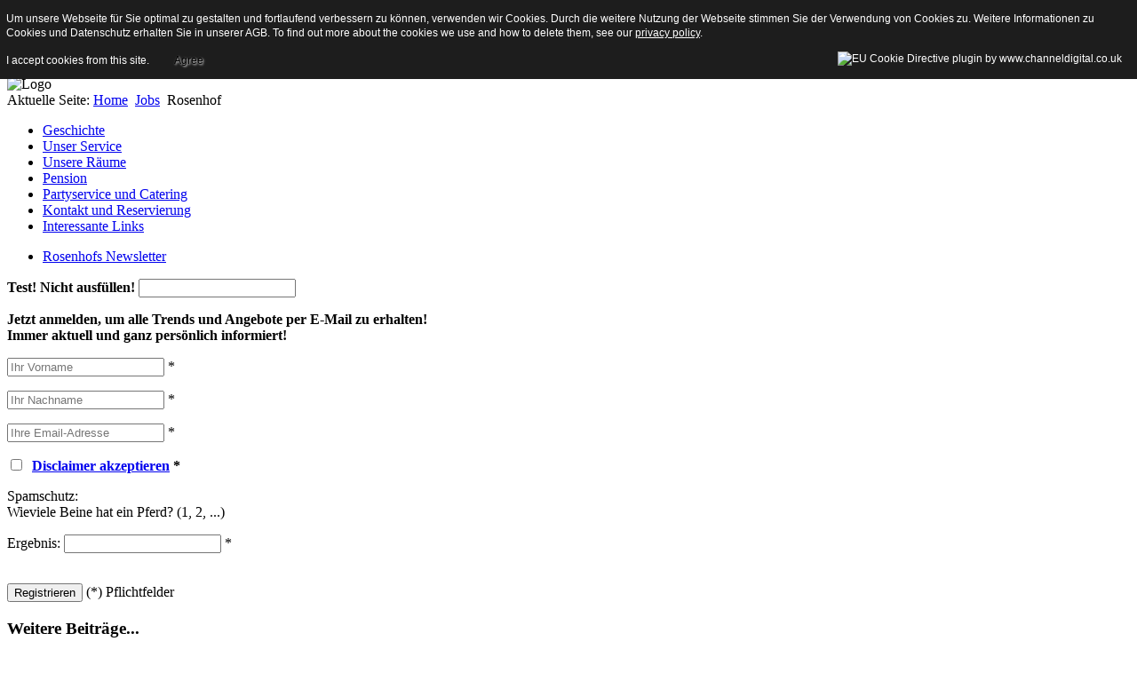

--- FILE ---
content_type: text/html; charset=utf-8
request_url: http://www.rosenhof-ragoesen.de/index.php/jobs/8-rosenhof
body_size: 5367
content:
<!DOCTYPE html PUBLIC "-//W3C//DTD XHTML 1.0 Transitional//EN" "http://www.w3.org/TR/xhtml1/DTD/xhtml1-transitional.dtd">
<html xmlns="http://www.w3.org/1999/xhtml" xml:lang="de-de" lang="de-de" dir="ltr" >
	<head>
    <script src="/media/kalendar/js/jscal2.js" type="text/javascript"></script>
    <script src="/media/kalendar/js/unicode-letter.js" type="text/javascript"></script>
    <script src="/media/kalendar/js/lang/de.js" type="text/javascript"></script>
  <base href="http://www.rosenhof-ragoesen.de/index.php/jobs/8-rosenhof" />
  <meta http-equiv="content-type" content="text/html; charset=utf-8" />
  <meta name="keywords" content="Catering, Dessau, Feier, Essen, Übernachtung, Zimmer, Partyservice, Roßlau, Zerbst, Coswig, Wittenberg, Mittag, Abendbrot, gute Essen, " />
  <meta name="description" content="Gaststätte Rosenhof - Einfach mehr als nur Partyservice." />
  <meta name="generator" content="Joomla! - Open Source Content Management" />
  <title>Rosenhof Ragösen - Jobs</title>
  <link href="/index.php/jobs/8-rosenhof?format=feed&amp;type=rss" rel="alternate" type="application/rss+xml" title="RSS 2.0" />
  <link href="/index.php/jobs/8-rosenhof?format=feed&amp;type=atom" rel="alternate" type="application/atom+xml" title="Atom 1.0" />
  <link href="/favicon.ico" rel="shortcut icon" type="image/vnd.microsoft.icon" />
  <link rel="stylesheet" href="/modules/mod_bwpostman/css/bwpostman.css" type="text/css" />
  <script src="/media/system/js/mootools-core.js" type="text/javascript"></script>
  <script src="/media/system/js/core.js" type="text/javascript"></script>
  <script src="/media/system/js/caption.js" type="text/javascript"></script>
  <script src="/media/system/js/mootools-more.js" type="text/javascript"></script>
  <script src="/templates/beez5/javascript/md_stylechanger.js" type="text/javascript" defer="defer"></script>
  <script type="text/javascript">
window.addEvent('load', function() {
				new JCaption('img.caption');
			});window.addEvent('domready', function() {
			$$('.hasTip').each(function(el) {
				var title = el.get('title');
				if (title) {
					var parts = title.split('::', 2);
					el.store('tip:title', parts[0]);
					el.store('tip:text', parts[1]);
				}
			});
			var JTooltips = new Tips($$('.hasTip'), { maxTitleChars: 50, fixed: false});
		});function keepAlive() {	var myAjax = new Request({method: "get", url: "index.php"}).send();} window.addEvent("domready", function(){ keepAlive.periodical(3600000); });
  </script>

		<link rel="stylesheet" href="/templates/system/css/system.css" type="text/css" />
		<link rel="stylesheet" href="/templates/beez5/css/position.css" type="text/css" media="screen,projection" />
		<link rel="stylesheet" href="/templates/beez5/css/layout.css" type="text/css" media="screen,projection" />
		<link rel="stylesheet" href="/templates/beez5/css/print.css" type="text/css" media="Print" />
		<link rel="stylesheet" href="/templates/beez5/css/beez5.css" type="text/css" />
    <link rel="stylesheet" href="/media/kalendar/css/jscal2.css" type="text/css" media="screen" />
    <link rel="stylesheet" type="text/css" href="/media/kalendar/css/border-radius.css" />
    <link rel="stylesheet" type="text/css" href="/media/kalendar/css/gold/gold.css" />


		<link rel="stylesheet" href="/templates/beez5/css/general.css" type="text/css" />
				<!--[if lte IE 6]>
			<link href="/templates/beez5/css/ieonly.css" rel="stylesheet" type="text/css" />
		<![endif]-->
		<!--[if IE 7]>
			<link href="/templates/beez5/css/ie7only.css" rel="stylesheet" type="text/css" />
		<![endif]-->
		<script type="text/javascript" src="/templates/beez5/javascript/hide.js"></script>

		<script type="text/javascript">
			var big ='72%';
			var small='53%';
			var altopen='ist geöffnet';
			var altclose='ist geschlossen';
			var bildauf='/templates/beez5/images/plus.png';
			var bildzu='/templates/beez5/images/minus.png';
			var rightopen='Info öffnen';
			var rightclose='Info schließen';
			var fontSizeTitle='Schriftgröße';
            var bigger='Größer';
            var reset='Reset';
            var smaller='Kleiner';
            var biggerTitle='Vergrößern';
            var resetTitle='Stil auf Standard zurücksetzen';
            var smallerTitle='Verkleinern';
		</script>

	
<style type="text/css">
                div#cookieMessageContainer{
                    font: 12px/16px Helvetica,Arial,Verdana,sans-serif;
					position:fixed;
                    z-index:999999;
                    top:0;
					right:0;
                    margin:0 auto;
					padding: 5px;
                }
                #cookieMessageText p,.accept{font: 12px/16px Helvetica,Arial,Verdana,sans-serif;margin:0;padding:0 0 6px;text-align:left;vertical-align:middle}
				#cookieMessageContainer table,#cookieMessageContainer tr,#cookieMessageContainer td{margin:0;padding:0;vertical-align:middle;border:0;background:none}
                #cookieMessageInformationIcon{margin:0 10px 0 0;height:29px}
                #continue_button{vertical-align:middle;cursor:pointer;margin:0 0 0 10px}
                #info_icon{vertical-align:middle;margin:5px 0 0}
				#cookieMessageContainer .cookie_button{background: url(http://www.rosenhof-ragoesen.de/plugins/system/EUCookieDirectiveLite/EUCookieDirectiveLite/images/continue_button.png);text-shadow: #fff 0.1em 0.1em 0.2em; color: #000; padding: 5px 12px;height: 14px;float: left;}
				.accept {float: left;padding: 5px 6px 4px 10px;}
            </style>
</head>

	<body>

<div id="all">
	<div id="back">
			<div id="header">
				
					<div id="line">
          <div class="moduletable">

<ul class="menu">
<li class="item-101"><a href="/" >Zur Startseite</a></li><li class="item-103"><a href="/index.php/login" >Login</a></li><li class="item-156"><a href="/index.php?Itemid=156" >Newsletter</a></li></ul>
</div>

					  <div id="fontsize"></div>
					</div> <!-- end line -->
		<div id="header-image">
	
							<img src="/templates/beez5/images/ruze2_3.jpg"  alt="Logo" />
					</div>
					</div><!-- end header -->
		    
    
		<div id="contentarea">

          <div id="breadcrumbs">

							
<div class="breadcrumbs">
<span class="showHere">Aktuelle Seite: </span><a href="/" class="pathway">Home</a> <img src="/templates/beez5/images/system/arrow.png" alt=""  /> <a href="/index.php/jobs" class="pathway">Jobs</a> <img src="/templates/beez5/images/system/arrow.png" alt=""  /> <span>Rosenhof</span></div>


					</div>

					
													<div class="left1 leftbigger" id="nav">
						
								<div class="moduletable_menu">

<ul class="menu">
<li class="item-104"><a href="/index.php/geschichte" >Geschichte</a></li><li class="item-197"><a href="/index.php/unsere-service" >Unser Service</a></li><li class="item-119"><a href="/index.php/unsere-raeume" >Unsere Räume</a></li><li class="item-120"><a href="/index.php/pension" >Pension</a></li><li class="item-102"><a href="/index.php/partyservice" >Partyservice und Catering</a></li><li class="item-121"><a href="/index.php/kontakt" >Kontakt und Reservierung</a></li><li class="item-122"><a href="/index.php/interessante-links" >Interessante Links</a></li></ul>
</div>

								
								<div id="area-3" class="tabouter"><ul class="tabs"><li class="tab"><a href="#" id="link_95" class="linkopen" onclick="tabshow('module_95');return false">Rosenhofs Newsletter</a></li></ul><div tabindex="-1" class="tabcontent tabopen" id="module_95">

<script type="text/javascript">
/* <![CDATA[ */
function checkModRegisterForm() {
	
	var form = document.bwp_mod_form;
	var errStr = "";
	var arrCB = document.getElementsByName("mailinglists[]");
	var n =	arrCB.length;
	var check = 0;
	
	// Valdiate input fields
	// firstname
	if ((document.getElementById("a_firstname").value == "")  && (document.getElementById("firstname_field_obligation").value == 1)){
		errStr += "Bitte geben Sie einen Vornamen ein!\n";
	}
	// name
	if ((document.getElementById("a_name").value == "") && (document.getElementById("name_field_obligation").value == 1)){
		errStr += "Bitte geben Sie einen Nachnamen ein!\n";
	}
	// email
	var email = document.getElementById("a_email").value;
	if (email == ""){
		errStr += "Bitte geben Sie eine Emailadresse ein!\n";			
	} else {
	var filter = /^([a-zA-Z0-9_\.\-])+\@(([a-zA-Z0-9\-])+\.)+([a-zA-Z0-9]{2,4})+$/;
		if (!filter.test(email)) {
			errStr += "Die eingegebene Emailadresse ist nicht gültig! Bitte geben Sie eine gültige Emailadresse ein!\n";
			email.focus;
		}
	}
	// mailinglist
	
	if (n > 1) {
		for (i = 0; i < n; i++) {
			if (arrCB[i].checked == true) {
				check++;
			}
		}
	}
	else {
		check++;
	}

	if (check == 0) {
		errStr += "Sie müssen mindestens einen Newsletter auswählen, um die Registrierung abschließen zu können.\n";
	}
	// disclaimer
	if (document.bwp_mod_form.agreecheck_mod) {
		if (document.bwp_mod_form.agreecheck_mod.checked == false) {
			errStr += "Sie müssen den Disclaimer akzeptieren, um die Registrierung abschließen zu können.\n";
		}
  	}
	// captcha  
	if (document.bwp_mod_form.stringCaptcha) {
		if (document.bwp_mod_form.stringCaptcha.value == '') {
			errStr += "Sie müssen das Ergebnis der Spamaufgabe eintragen.\n";
		}
	}
	// question
	if (document.bwp_mod_form.stringQuestion) {
		if (document.bwp_mod_form.stringQuestion.value == '') {
			errStr += "Sie müssen das Ergebnis der Spamaufgabe eintragen.\n";
		}
	}
	if ( errStr !== "" ) {
		alert( errStr );
		return false;
	} else {
		form.submit();
	}
}
 
/* ]]> */
</script>

<div id="mod_bwpostman">
			
		<form action="/index.php/component/bwpostman/register" method="post" id="bwp_mod_form" name="bwp_mod_form" class="form-validate" onsubmit="return checkModRegisterForm();">
		
							<p class="user_hightlight">
	        		<label for="a_falle"><strong>Test! Nicht ausfüllen!</strong></label>
					<input type="text" name="falle" id="a_falle" size="20"  title="Test! Nicht ausfüllen!" maxlength="50" />
				</p>
			      <strong class="bwpostman-introtext">Jetzt anmelden, um alle Trends und Angebote per E-Mail zu erhalten!<br /></strong>
      <strong class="bwpostman-introtext2">Immer aktuell und ganz persönlich informiert!</strong>
			
<div class="bwpostman-intro_trener"></div>
      
      	
					<p id="bwp_mod_form_firstnamefield">
						 			
							<input type="text" name="a_firstname" id="a_firstname" placeholder="Ihr Vorname" value="" class="inputbox input-small" maxlength="50" /> *					</p>
					
					<p id="bwp_mod_form_namefield">
						 			
							<input type="text" name="a_name" id="a_name" placeholder="Ihr Nachname" value="" class="inputbox input-small" maxlength="50" /> *					</p>
						
				
								<p id="bwp_mod_form_emailfield">
					<input type="text" id="a_email" name="email" placeholder="Ihre Email-Adresse" value="" class="inputbox input-small" maxlength="100" /> *		
				</p>

<div class="bwpostman-intro_trener"></div>
			
				
					<p id="bwp_mod_form_disclaimer">
						<input type="checkbox" id="agreecheck_mod" name="agreecheck_mod" />&nbsp;
		    				
						<strong><a href="/index.php/jobs?id=13" target="_blank">Disclaimer akzeptieren</a> *</strong>
		    				
					</p>
					
			
      								<input type="checkbox" style="display: none;" id="a_mailinglists0" name="mailinglists[]" value="1" checked="checked" />							<div class="question">

					<p class="security_question_lbl">
          Spamschutz:<br />          Wieviele Beine hat ein Pferd? (1, 2, ...)</p>
					<p class="question">
						<label id="question_mod" for="a_stringQuestion">Ergebnis:</label>
						<input type="text" name="stringQuestion" id="a_stringQuestion" maxlength="50"  class="input-small" /> *
					</p>
			  </div>
			<div class="bwpostman-intro_trener"></div>	
						<br />			
			<button class="button validate" type="submit">Registrieren</button>
			<label id="bwp_mod_form_required"> (*) Pflichtfelder</label>

      <input type="hidden" name="a_emailformat" value="1" />
			<input type="hidden" name="option" value="com_bwpostman" />
			<input type="hidden" name="task" value="register_save" />
			<input type="hidden" name="bwp-490246960" value="1" /> 
			
						<!-- <input type="hidden" name="id" value="" /> -->
			<input type="hidden" name="registration_ip" value="3.147.6.174" />
			<input type="hidden" name="name_field_obligation" id="name_field_obligation" value="1" /> 
			<input type="hidden" name="firstname_field_obligation" id="firstname_field_obligation" value="1" /> 
			<input type="hidden" name="425b2fcebb6c71552b67354adab86dd8" value="1" />		</form>
<!--	
		
		<p id="bwp_mod_form_editlink">
			<button class="button" onclick="location.href='/index.php/component/bwpostman/edit?Itemid=147'">Abonnement bearbeiten</button>
		</p> -->
	 
</div>	
</div></div>

													</div><!-- end navi -->
						
					
					<div id="wrapper2">

						<div id="main">

						
							
<div id="system-message-container">
</div>
							<div class="blog">

	







	

<div class="items-more">

<h3>Weitere Beiträge...</h3>
<ol>
	<li>
		<a href="/index.php/jobs/8-rosenhof/27-weihnachtskarte">
			Osterkarte</a>
	</li>
	<li>
		<a href="/index.php/jobs/8-rosenhof/26-fragen-und-antworten">
			Fragen und Antworten</a>
	</li>
	<li>
		<a href="/index.php/jobs/8-rosenhof/25-etfernung-und-orte">
			Entfernung der  Orte</a>
	</li>
	<li>
		<a href="/index.php/agb-s">
			AGB´s</a>
	</li>
	<li>
		<a href="/index.php/unsere-service">
			Unser Service</a>
	</li>
	<li>
		<a href="/index.php/haftungsausschluss">
			Disclaimer</a>
	</li>
	<li>
		<a href="/index.php/jobs">
			Jobs</a>
	</li>
	<li>
		<a href="/index.php/jobs/8-rosenhof/11-srart-oben">
			Start Oben</a>
	</li>
	<li>
		<a href="/index.php/jobs/8-rosenhof/10-start-links-bild">
			Start Links</a>
	</li>
	<li>
		<a href="/index.php/impressum">
			Impressum</a>
	</li>
	<li>
		<a href="/index.php/pension">
			Pension</a>
	</li>
	<li>
		<a href="/index.php/unsere-raeume">
			Unsere Räume</a>
	</li>
	<li>
		<a href="/index.php/jobs/8-rosenhof/3-start">
			Start Rechts Aktuell</a>
	</li>
	<li>
		<a href="/index.php/geschichte">
			Geschichte</a>
	</li>
	<li>
		<a href="/index.php/partyservice">
			Partyservice</a>
	</li>
</ol>
</div>



	

</div>


						</div><!-- end main -->

					</div><!-- end wrapper -->

				
			
					<div class="wrap"></div>

				</div> <!-- end contentarea -->

			</div><!-- back -->

		</div><!-- all -->

		<div id="footer-outer">

		    <!--
			<div id="footer-inner">

				<div id="bottom">
										   
				</div>
			</div> -->
		
			<div id="footer-sub">
      
			   <footer id="footer">

          <div class="sere_me"> 
             <div class="linemenu">

<ul class="menu">
<li class="item-123"><a href="/index.php/impressum" >Impressum</a></li><li class="item-139 current active"><a href="/index.php/jobs" >Jobs</a></li><li class="item-151"><a href="/index.php/haftungsausschluss" >Haftungsausschluss </a></li><li class="item-147"><a href="/index.php?Itemid=147" >Newsletter</a></li><li class="item-208"><a href="/index.php/agb-s" >AGB´s</a></li></ul>
</div>

          </div>

					<p>
						Powered by <a href="http://www.joomla.org/">Joomla!&#174;</a>
					</p>


				 </footer>

			</div>

		</div>

	<div id="cookieMessageOuter" style="width:100%"><div id="cookieMessageContainer" style="width:100%;background-color:#1D1D1D;color:#fff"><table width="100%"><tr><td colspan="2"><div id="cookieMessageText" style="padding:6px 10px 0 10px;"><p style="color:#fff!important">Um unsere Webseite für Sie optimal zu gestalten und fortlaufend verbessern zu können, verwenden wir Cookies. Durch die weitere Nutzung der Webseite stimmen Sie der Verwendung von Cookies zu. Weitere Informationen zu Cookies und Datenschutz erhalten Sie in unserer AGB. To find out more about the cookies we use and how to delete them, see our <a id="cookieMessageDetailsLink" style="color:#fff!important; text-decoration: underline;" title="View our privacy policy page" href="/index.php/jobs">privacy policy</a>.</p></div></td></tr><tr><td><span class="accept"><span class="cookieMessageText" style="color:#fff;" !important;>I accept cookies from this site.</span></span><div border="0" class="cookie_button" id="continue_button" onclick="SetCookie('cookieAcceptanceCookie','accepted',365);">Agree</div></td><td align="right"><div id="cookieMessageInformationIcon" style="float:right"><img id="info_icon" src="http://www.rosenhof-ragoesen.de/plugins/system/EUCookieDirectiveLite/EUCookieDirectiveLite/images/info_icon.png" alt="EU Cookie Directive plugin by www.channeldigital.co.uk" title="EU Cookie Directive plugin by www.channeldigital.co.uk" border="0" width="20" height="20" /></div></td></tr></table></div></div><script type="text/javascript" src="http://www.rosenhof-ragoesen.de/plugins/system/EUCookieDirectiveLite/EUCookieDirectiveLite/EUCookieDirective.js"></script>
</body>
</html>
